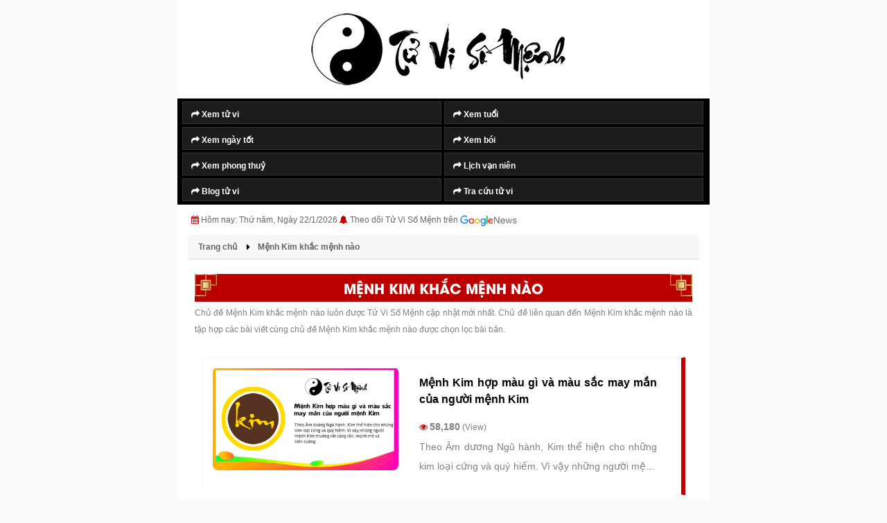

--- FILE ---
content_type: text/html; charset=UTF-8
request_url: https://tuvisomenh.com.vn/menh-kim-khac-menh-nao.tags
body_size: 5645
content:
  
  <!DOCTYPE html>
<html lang="vi-VN">
   <head>
	  <base href="https://tuvisomenh.com.vn/">
      <title>Mệnh Kim khắc mệnh nào - TuViSoMenh.Com.Vn</title>
      <meta http-equiv="Content-Type" content="text/html; charset=utf-8" />
      <meta name="keywords" content="Chủ đề Mệnh Kim khắc mệnh nào luôn được Tử Vi Số Mệnh cập nhật mới nhất. Chủ đề liên quan đến Mệnh Kim khắc mệnh nào là tập hợp các bài viết cùng chủ đề Mệnh Kim khắc mệnh nào được chọn lọc bài bản." />
      <meta name="description" content="Chủ đề Mệnh Kim khắc mệnh nào luôn được Tử Vi Số Mệnh cập nhật mới nhất. Chủ đề liên quan đến Mệnh Kim khắc mệnh nào là tập hợp các bài viết cùng chủ đề Mệnh Kim khắc mệnh nào được chọn lọc bài bản." />
      <meta name="viewport" content="width=device-width, initial-scale=1.0, maximum-scale=1.0, minimum-scale=1.0, user-scalable=no">
      <link rel="stylesheet" href="css/bootstrap.min.css">
      <link rel="stylesheet" href="css/jquery-ui.min.css">
      <link rel="stylesheet" href="css/fonts.css">
      <link rel="stylesheet" href="css/slick.css">
      <link rel="stylesheet" href="css/slick-theme.css">
      <link rel="stylesheet" href="css/all.min.css">
      <link rel="stylesheet" href="css/animate.css">
      <link rel="stylesheet" href="css/main.css">
      <link rel="stylesheet" href="css/extension.css">
	  <meta name="viewport" content="width=device-width, initial-scale=1.0, maximum-scale=1.0, minimum-scale=1.0, user-scalable=no">
<link rel="canonical" href="https://tuvisomenh.com.vn/menh-kim-khac-menh-nao.tags" >

<link rel="shortcut icon" href="https://tuvisomenh.com.vn/icon-tuvisomenh.png" type="image/x-icon" />
<link rel="icon" href="https://tuvisomenh.com.vn/icon-tuvisomenh.png" sizes="32x32">

<link rel="stylesheet" href="https://tuvisomenh.com.vn/css/font-awesome.min.css">

<script data-ad-client="ca-pub-4688713634486997" async src="https://pagead2.googlesyndication.com/pagead/js/adsbygoogle.js"></script>


<meta http-equiv="X-UA-Compatible" content="IE=edge" />
<meta http-equiv="Content-Type" content="text/html; charset=utf-8" />
<meta http-equiv="REFRESH" content="1800" />
<meta http-equiv="x-dns-prefetch-control" content="on" />
<meta name="revisit-after" content="1 days" />
<meta name="generator" content="1.0.0.0">
<meta name="author" content="Tử Vi Số Mệnh">
<meta name="copyright" content="Tử Vi Số Mệnh" />


<link rel="alternate" type="application/rss+xml" title="Tử Vi Số Mệnh RSS" href="https://tuvisomenh.com.vn/rss/" />


<meta name="robots" content="INDEX,FOLLOW,ARCHIVE" />
<meta http-equiv="X-UA-Compatible" content="IE=edge">




<script type = "application/ld+json" > 
	{
		"@context": "http://schema.org",
		"@type": "Organization",
		"name": "Tử Vi Số Mệnh - Xem Tử Vi Năm 2026 - TuViSoMenh.Com.Vn",
		"alternateName": "Tử Vi Số Mệnh - Xem Tử Vi Năm 2026 - TuViSoMenh.Com.Vn",
		"url": "https://tuvisomenh.com.vn/",
		"logo": "https://tuvisomenh.com.vn/tuvisomenh.com.vn.png",
		"foundingDate": "2012",
		"email": "contact@tuvisomenh.com.vn",
		"sameAs": ["https://www.facebook.com/tuvisomenhvietnam"],
		"founders": [{
			"@type": "Person",
			"name": "Tử Vi Số Mệnh",
			"jobTitle": "Giám đốc"
		}, {
			"@type": "Person",
			"name": "Phong Thủy Số Mệnh",
			"jobTitle": "Phó giám đốc"
		}],
		"contactPoint": [{
			"@type": "ContactPoint",
			"telephone": "+84999999999",
			"contactType": "customer service"
		}],
		"address": {
			"@type": "PostalAddress",
			"streetAddress": "Số 68 Hoàng Văn Thái,",
			"addressLocality": "Đống Đa, Hà Nội",
			"addressRegion": "Hà Nội",
			"postalCode": "100000",
			"addressCountry": "VN"
		}
	} 
	</script>
	
	<script type="application/ld+json"> 
	{
		"@context": "https://schema.org",
		"@type": "LocalBusiness",
		"name": "Tử Vi Số Mệnh - Xem Tử Vi Năm 2026 - TuViSoMenh.Com.Vn",
		"description": "Tử Vi Số Mệnh chuyên trang tử vi cuộc sống. Trang Web chúng tôi luôn được cập nhật thông tin tử vi số mệnh năm 2023 mới nhất, đem lại thông tin hữu ích tới bạn xem tử vi số mệnh, phong thủy số mệnh.",
		"image": {
			"@type": "ImageObject",
			"url": "https://tuvisomenh.com.vn/tuvisomenh.com.vn.png",
			"width": 866,
			"height": 239
		},
		"telephone": "+84999999999",
		"url": "https://tuvisomenh.com.vn/",
		"address": {
			"@type": "PostalAddress",
			"streetAddress": "Số 68 Hoàng Văn Thái,",
			"addressLocality": "Thanh Xuân, Hà Nội",
			"postalCode": "100000",
			"addressRegion": "Hà Nội",
			"addressCountry": "VN"
		},
		"priceRange": "990.000 VNĐ - 9.990.000 VNĐ",
		"openingHoursSpecification": [{
			"@type": "OpeningHoursSpecification",
			"dayOfWeek": ["Monday", "Tuesday", "Wednesday", "Thursday", "Friday", "Saturday"],
			"opens": "00:01",
			"closes": "23:59"
		}]
	} 
	
</script>

<script type="text/javascript" src="js/lazyloads.js"></script> 

<style>HTML,BODY{cursor: url("cur.cur"), url("cur.cur"), auto;}</style>
	
	

<script async src="https://www.googletagmanager.com/gtag/js?id=G-9CCK5WJ622"></script>
<script>
  window.dataLayer = window.dataLayer || [];
  function gtag(){dataLayer.push(arguments);}
  gtag('js', new Date());

  gtag('config', 'G-9CCK5WJ622');
</script>


<meta name="google-site-verification" content="KGoli-k0ScAH4njUv6n6gocVAxNR2eK9OohgL7MuK38" />





	  
	<meta property="og:locale" content="vi_VN" />
	<meta property="og:title" content="Mệnh Kim khắc mệnh nào - TuViSoMenh.Com.Vn" />
	<meta property="og:headline" content="Mệnh Kim khắc mệnh nào - TuViSoMenh.Com.Vn" />
	<meta property="og:type" content="article" />
	<meta property="og:url" content="https://tuvisomenh.com.vn/menh-kim-khac-menh-nao.tags" />
	<meta property="og:image" content="https://tuvisomenh.com.vn/tuvisomenh.com.vn.png" />
	<meta property="og:image:alt" content="Mệnh Kim khắc mệnh nào - TuViSoMenh.Com.Vn" />
	<meta property="og:description" content="Chủ đề Mệnh Kim khắc mệnh nào luôn được Tử Vi Số Mệnh cập nhật mới nhất. Chủ đề liên quan đến Mệnh Kim khắc mệnh nào là tập hợp các bài viết cùng chủ đề Mệnh Kim khắc mệnh nào được chọn lọc bài bản." />
	<meta property="og:site_name" content="Mệnh Kim khắc mệnh nào - TuViSoMenh.Com.Vn" /> 
	
   </head>

   <body class="animated fadeIn">
      
<div class="wrapper-top">
	<div class="wrapper-top text-center">	
		<div class="text-center nen-menu">
		<a href="https://tuvisomenh.cOm.vn/" title="Tử Vi Số Mệnh"><img style="padding: 15px;" alt="Tử Vi Số Mệnh" src="https://tuvisomenh.cOm.vn/quan-ly-tuvisomenh/cauhinh/20201222114125logo-tuvisomenh.png"></a>
		</div>		
		

<header class="header sidenav-pc" id ="hhh">
   <div id="hh"  class="container bg_header_color">
      <div class="header-menu">
         <ul>
		
			
            <li>
               <a title="Xem tử vi" href="https://tuvisomenh.com.vn/tu-vi-so-menh.html" ><i class="fa fa-share" aria-hidden="true"></i> Xem tử vi</a>
			   
            </li>
			
				
            <li>
               <a title="xem tuổi" href="https://tuvisomenh.com.vn/xem-tuoi.html"><i class="fa fa-share" aria-hidden="true"></i> Xem tuổi</a>
            </li>
			 <li>
               <a title="Ngày tốt" href="https://tuvisomenh.com.vn/xem-ngay.html"><i class="fa fa-share" aria-hidden="true"></i> Xem ngày tốt</a>
			</li>
		
			
			
			
			
			
				
         
            <li>
               <a title="Xem Bói" href="https://tuvisomenh.com.vn/xem-boi.html"><i class="fa fa-share" aria-hidden="true"></i> Xem bói</a>
             </li>
			
					
		
			
			<li>
               <a title="Xem phong thuỷ" href="https://tuvisomenh.com.vn/phong-thuy.html"><i class="fa fa-share" aria-hidden="true"></i> Xem phong thuỷ</a>
            </li>
			
			
			<li>
               <a  title="Lịch vạn niên" href="https://tuvisomenh.com.vn/lich-van-su.html"><i class="fa fa-share" aria-hidden="true"></i> Lịch vạn niên</a>
            </li>
			
			
			
			
			
			<li>
               <a  title="Blog tử vi" href="https://tuvisomenh.com.vn/blog.html"><i class="fa fa-share" aria-hidden="true"></i> Blog tử vi</a>
            </li>
			
			
			<li>
               <a  title="Tra cứu tử vi" href="https://tuvisomenh.com.vn/tra-cuu-tu-vi.html"><i class="fa fa-share" aria-hidden="true"></i> Tra cứu tử vi</a>
            </li>
			
				
			
			
			
			
			
		 </ul>
      
	  </div>
   
   
   </div>
</header>

	</div>
	
	
	<div class="container">
		<div class="article-time">
		   <div class="fixleft">
			  <div class="post-time-item"><i class="fa fa-calendar" aria-hidden="true"></i> Hôm nay: Thứ năm, Ngày 22/1/2026  <i class="fa fa-bell" aria-hidden="true"></i> <a href="https://news.google.com/publications/CAAqBwgKMKP7uQswsJbRAw?hl=vi&gl=VN&ceid=VN:vi" rel="noopener nofollow" target="_blank" class="google-news">Theo dõi Tử Vi Số Mệnh trên <img alt="Google News Tuvisomenh.com.vn" src="google-news.png"> </a></div>
		   </div>
		   
		  
		</div>
	</div>
	
	
	
	
</div>



<script type="text/javascript" src="https://tuvisomenh.com.vn/js/jquery-3.4.1.min.js"></script>
	  <style type="text/css">
			#popup-giua-man-hinh .headerContainer,#popup-giua-man-hinh .bodyContainer,#popup-giua-man-hinh .footerContainer{max-width:960px;margin:0 auto;background:#FFF}
			#popup-giua-man-hinh .padding{padding:20px}
			#popup-giua-man-hinh .bodyContainer{min-height:500px}
			#popup-giua-man-hinh .popUpBannerBox{position:fixed; background:#000000e6; width:100%;height:100%;top:0;left:0;color:#FFF;z-index:999999;display:none}
			#popup-giua-man-hinh .popUpBannerInner{max-width:300px;margin:0 auto}
			#popup-giua-man-hinh .popUpBannerContent{position:fixed;top:6px}
			#popup-giua-man-hinh .closeButton{color:white;text-decoration:none;font-size:18px;background: #4a90e2; padding: 0px 6px;}
			#popup-giua-man-hinh a.closeButton{float:right;font-size: 12px !important;}
		</style>
		<div id="popup-giua-man-hinh">
			<div class="popUpBannerBox">
				<div class="popUpBannerInner">
					<div class="popUpBannerContent">
						<p><a href="#" class="closeButton"><i class="fa fa-times color-white" aria-hidden="true"></i> Tắt quảng cáo</a></p>
						<div>
							<a ><script async src="https://pagead2.googlesyndication.com/pagead/js/adsbygoogle.js?client=ca-pub-4688713634486997"
								 crossorigin="anonymous"></script>
						
							<ins class="adsbygoogle"
								 style="display:inline-block;width:300px;height:600px"
								 data-ad-client="ca-pub-4688713634486997"
								 data-ad-slot="7296015792"></ins>
							<script>
								 (adsbygoogle = window.adsbygoogle || []).push({});
							</script></a>
						</div>
					</div>
				</div>
			</div>
			<script>
				function showPopUpBanner() {
				$('.popUpBannerBox').fadeIn("10000");
				}
				setTimeout(showPopUpBanner, 6800);
				
				$('.popUpBannerBox').click(function(e) {
				  if ( !$(e.target).is('.popUpBannerContent, .popUpBannerContent *' ) ) {
				   $('.popUpBannerBox').fadeOut("1");
				   return false;
				  }
				 });
				 
				 $('.closeButton').click(function() {
				  $('.popUpBannerBox').fadeOut("1");
				  return false;
				 });
			</script>
		</div>

  
      <div class="wrapper_parent">
         <main class="wrapper_white">
            <div class="wrapper">
               <div class="container">
                  <div class="content-main">
			
					<style>
@media only screen and (max-width: 768px)
{
	.description-news{display: none;}
	.list__news li{width: 100% !important;}
	.height-168 {height: 100px;}
}
</style>
<div class="row">
<div class="col-md-8">



<section class="section__ttv none_pt mgb30">
   <div class="breadcrumb-box">
      <ul class="breadcrumb" itemscope itemtype="http://schema.org/BreadcrumbList">
         <li class="list-inline-item" itemprop="itemListElement" itemscope itemtype="http://schema.org/ListItem">
            <a href="/" title="Tử Vi Số Mệnh" itemprop="item" class="mycolor">
               <span itemprop="name">Trang chủ</span>
            </a>
            <meta itemprop="position" content="1" />
         </li>
		 
         <li class="list-inline-item" itemprop="itemListElement" itemscope itemtype="http://schema.org/ListItem">
            <a href="https://tuvisomenh.com.vn/menh-kim-khac-menh-nao.tags" title="Mệnh Kim khắc mệnh nào" itemprop="item" class="mycolor">
               <span itemprop="name">Mệnh Kim khắc mệnh nào</span>
            </a>
            <meta itemprop="position" content="2" />
         </li>
      </ul>
   </div>
</section>



<section class="section__tv">
   <div class="container">
	   <div class="box_title">
			  <h1 style="line-height: 2;"  class="text_bold color-white text-center vien-hai-ben-cate text-transform-uppercase">Mệnh Kim khắc mệnh nào</h1>
		  </div>
		  <p class="color-grey font-size-12">Chủ đề Mệnh Kim khắc mệnh nào luôn được Tử Vi Số Mệnh cập nhật mới nhất. Chủ đề liên quan đến Mệnh Kim khắc mệnh nào là tập hợp các bài viết cùng chủ đề Mệnh Kim khắc mệnh nào được chọn lọc bài bản.</p>
   </div>
   
   
   <div class="content__news">
      
      <div class="row">
         <div class="col-12">
		 
		 
            <div class="news-tonghop">
			
			
              </br>
               <ul class="list__news">
									  <li>
						 <div class="img__news">
							<a title="Mệnh Kim hợp màu gì và màu sắc may mắn của người mệnh Kim"  href="menh-kim-hop-mau-gi-va-mau-sac-may-man-cua-nguoi-menh-kim-2629.tvsm"><img src="uploads/icon/img.svg" class="lazy" data-src="admin/uploads/20220724113017menh-Kim-hop-mau-gi-dai-dien.png" alt="Mệnh Kim hợp màu gì và màu sắc may mắn của người mệnh Kim"></a>
						 </div>						 
						 <div class="info__news padding_right_20 height-168">
							<a title="Mệnh Kim hợp màu gì và màu sắc may mắn của người mệnh Kim" href="menh-kim-hop-mau-gi-va-mau-sac-may-man-cua-nguoi-menh-kim-2629.tvsm" ><h2 class="tieude-lasotuvi">Mệnh Kim hợp màu gì và màu sắc may mắn của người mệnh Kim</h2></a>
							<p class="font-size-12 color-grey"><i class="fa fa-eye" aria-hidden="true"></i> <strong>58,180</strong> (View)</p>
							<h3 style="padding: 0px !important; font-weight:normal !important;" class="badong font-size-14 color-grey">Theo &Acirc;m dương Ngũ h&agrave;nh, Kim thể hiện cho những kim loại cứng&nbsp;v&agrave; qu&yacute; hiếm. V&igrave; vậy những người mệnh Kim thường rất cứng rắn, mạnh mẽ v&agrave; ki&ecirc;n cường.</h3>
							
						 </div>
					  </li>
					  
				  
								  
				</br>  
               </ul>
			   
			   
			   
            </div>
         </div>
      </div>
	  
   </div>
   
   
</section>


</br>



















</div>




</div>					  
                  </div>
               </div>
            </div>
            
			


<section class="wrapper-top">  
<p><input style="border:none" value='' id="tuvisomenh.com.vn"></p>     



<header class="header sidenav-pc" id ="hhh">
   <div id="hh"  class="container bg_header_color">
      <div class="header-menu">
         <ul>
		
			
		
			
			
            <li>
               <a title="Con số may mắn hôm nay" href="https://tuvisomenh.com.vn/con-so-may-man-hom-nay.html" ><i class="fa fa-share" aria-hidden="true"></i> Con số may mắn hôm nay</a>
			   
            </li>
            <li>
               <a title="Con số may mắn ngày mai" href="https://tuvisomenh.com.vn/con-so-may-man-ngay-mai.html" ><i class="fa fa-share" aria-hidden="true"></i> Con số may mắn ngày mai</a>
			   
            </li>
			
			
         
            <li>
               <a title="Hôm nay tốt hay xấu" href="https://tuvisomenh.com.vn/xem-ngay-tot-xau-hom-nay.html"><i class="fa fa-share" aria-hidden="true"></i> Hôm nay tốt hay xấu</a>
             </li>
				
         
            <li>
               <a title="Ngày mai tốt hay xấu" href="https://tuvisomenh.com.vn/xem-ngay-tot-xau-ngay-mai.html"><i class="fa fa-share" aria-hidden="true"></i> Ngày mai tốt hay xấu</a>
             </li>
			
					
		
			
			<li>
               <a title="Lịch âm hôm nay" href="https://tuvisomenh.com.vn/lich-am-hom-nay.html"><i class="fa fa-share" aria-hidden="true"></i> Lịch âm hôm nay</a>
            </li>
			
			<li>
               <a title="Lịch âm ngày mai" href="https://tuvisomenh.com.vn/lich-am-ngay-mai.html"><i class="fa fa-share" aria-hidden="true"></i> Lịch âm ngày mai</a>
            </li>
			
			<li>
               <a title="Tử vi cung hoàng đạo hôm nay" href="https://tuvisomenh.com.vn/12-cung-hoang-dao-hom-nay.html"><i class="fa fa-share" aria-hidden="true"></i> Tử vi cung hoàng đạo hôm nay</a>
            </li>
			<li>
               <a title="Tử vi cung hoàng đạo ngày mai" href="https://tuvisomenh.com.vn/12-cung-hoang-dao-ngay-mai.html"><i class="fa fa-share" aria-hidden="true"></i> Tử vi cung hoàng đạo ngày mai</a>
            </li>
			
			
			
			
			
			
			
			
		 </ul>
      
	  </div>
   
   
   </div>
</header>


<!--<p style="border: 1px dashed #dee2e6;"><a target="_blank" title="thiết kế web tử vi phong thủy" href="https://vietwebgroup.vn/mau-website-yeu-cau/web-phong-thuy-103/"><img src="https://tuvisomenh.com.vn/thiet-ke-web-phong-thuy.png"></a></p>

<p class="title_ttv">Tìm kiếm trên Tử Vi Số Mệnh</p>
	<script async src="https://cse.google.com/cse.js?cx=17ab8b6c25e324382">
	</script>
	<div class="gcse-search"></div>-->

<footer class="footer">
   <div class="container">
	  <div class="row">
			<div class="text__footer col-lg-12 col-md-12 col-sm-12">
			   <p class="font-tuvisomenh"><strong class="font-size-20px font-tuvisomenh color-grey">Tử Vi Số Mệnh - Xem Tử Vi Năm 2026 - TuViSoMenh.Com.Vn</strong></p>
			   <p class="font-tuvisomenh color-grey font-size-12"><b>Quý độc giả</b> đọc bài trên Web (tuvisomenh.com.vn) nếu thấy hay, đừng tiếc <b>chia sẻ Link Web</b> đến bạn bè, người thân cùng tra cứu để ủng hộ chúng tôi. Xin chân thành cảm ơn quý độc giả đã luôn yêu quý và ủng hộ <b>Tử Vi Số Mệnh</b> trong suốt chặng đường vừa qua!</p>
			   <p class="font-tuvisomenh color-grey font-size-12"><strong class=" color-grey font-size-12"><i class="fa fa-globe" aria-hidden="true"></i> Website: </strong><a class=" color-grey font-size-12" title="Tử Vi Số Mệnh" href="https://tuvisomenh.com.vn/">https://tuvisomenh.com.vn/</a></p>
			   <p class="font-tuvisomenh color-grey font-size-12"><strong class=" color-grey font-size-12"><i class="fa fa-envelope" aria-hidden="true"></i> Email: </strong>tuvisomenh.com.vn@gmail.com</p>			   
				<p class="font-tuvisomenh color-grey font-size-12" style="display:none;"><strong class="font-tuvisomenh">Address: </strong>Số 68 Hoàng Văn Thái, Khương Trung, Thanh Xuân, Hà Nội, Việt Nam</p>			   
			   <p class="font-tuvisomenh color-grey font-size-12"><strong class=" color-grey font-size-12"><i class="fa fa-facebook-square" aria-hidden="true"></i> Facebook:</strong> <a class=" color-grey font-size-12" target="_blank" rel="nofollow" title="Facebook Tử Vi Số Mệnh" href="https://www.facebook.com/tuvisomenhvietnam">Facebook Tử Vi Số Mệnh</a></p>			   
			   <p class="font-tuvisomenh color-grey font-size-12"><strong class=" color-grey font-size-12"><i class="fa fa-twitter" aria-hidden="true"></i> Twitter:</strong> <a class=" color-grey font-size-12" target="_blank" rel="nofollow" title="Twitter Tử Vi Số Mệnh" href="https://twitter.com/MenhVi">Twitter Tử Vi Số Mệnh</a></p>			   
			   <p class="phone-number color-grey font-size-12" ><strong class=" color-grey font-size-12"><i class="fa fa-google" aria-hidden="true"></i> Google News:</strong> <a class=" color-grey font-size-12" title="Google News Tử Vi Số Mệnh" href="https://news.google.com/publications/CAAqBwgKMKP7uQswsJbRAw?hl=vi&gl=VN&ceid=VN:vi" rel="noopener nofollow" target="_blank">Google News Tử Vi Số Mệnh</a></p>			   
			   		   
			   <p class="phone-number color-grey font-size-12" ><strong class=" color-grey font-size-12"><i class="fa fa-copyright" aria-hidden="true"></i> Copyright</strong> <a class=" color-grey font-size-12" rel="nofollow" href="/"><strong class=" color-grey font-size-12">Tử Vi Số Mệnh</strong></a>. All Rights Reserved | <a class=" color-grey font-size-12" title="Sitemap Tử Vi Số Mệnh" href="https://tuvisomenh.com.vn/sitemap.html" rel="noopener nofollow" target="_blank">Sitemap Tử Vi Số Mệnh</a> | <a class=" color-grey font-size-12" title="Rss Tử Vi Số Mệnh" href="https://tuvisomenh.com.vn/rss.html" rel="noopener nofollow" target="_blank">Rss Tử Vi Số Mệnh</a></p>		
			   <p class="font-tuvisomenh color-grey font-size-12"><strong class=" color-grey font-size-12"><i class="fa fa-tags" aria-hidden="true"></i> Trang Web (tuvisomenh.com.vn) được xây dựng và phát triển từ năm 2002 - 2026 bởi các chuyên gia hàng đầu tử vi phong thủy Việt Nam.</strong></p>
			</div> 
	  </div>
   </div>
</footer>   
</section>
<script>
	//document.getElementById('tuvisomenh.com.vn').focus();
	//document.getElementById('tuvisomenh.com.vn').scrollIntoView();
</script>
         </main>
      </div>
      <script type="text/javascript" src="js/jquery-3.4.1.min.js"></script>
      <script type="text/javascript" src="js/jquery-ui.min.js"></script>
      <script type="text/javascript" src="js/bootstrap.bundle.min.js"></script>
      <script type="text/javascript" src="js/jquery.lazy.min.js"></script>
      <script type="text/javascript" src="js/slick.min.js"></script>
      <script type="text/javascript" src="js/common.js"></script>
      <script type="text/javascript" src="js/main.js"></script>
      <script type="text/javascript" src="js/function.js"></script>
      <script type="text/javascript" src="js/extension.js"></script>  
   </body>
</html>

--- FILE ---
content_type: text/html; charset=utf-8
request_url: https://www.google.com/recaptcha/api2/aframe
body_size: 267
content:
<!DOCTYPE HTML><html><head><meta http-equiv="content-type" content="text/html; charset=UTF-8"></head><body><script nonce="C1gO8SRc5KWdj4981pLGzg">/** Anti-fraud and anti-abuse applications only. See google.com/recaptcha */ try{var clients={'sodar':'https://pagead2.googlesyndication.com/pagead/sodar?'};window.addEventListener("message",function(a){try{if(a.source===window.parent){var b=JSON.parse(a.data);var c=clients[b['id']];if(c){var d=document.createElement('img');d.src=c+b['params']+'&rc='+(localStorage.getItem("rc::a")?sessionStorage.getItem("rc::b"):"");window.document.body.appendChild(d);sessionStorage.setItem("rc::e",parseInt(sessionStorage.getItem("rc::e")||0)+1);localStorage.setItem("rc::h",'1769087207198');}}}catch(b){}});window.parent.postMessage("_grecaptcha_ready", "*");}catch(b){}</script></body></html>